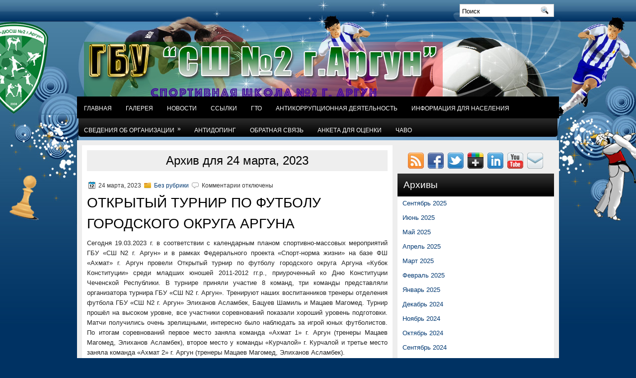

--- FILE ---
content_type: text/html; charset=UTF-8
request_url: http://www.dussh2-argun.ru/2023/03/24/
body_size: 14836
content:
<!DOCTYPE html PUBLIC "-//W3C//DTD XHTML 1.0 Transitional//EN" "http://www.w3.org/TR/xhtml1/DTD/xhtml1-transitional.dtd">
<html xmlns="http://www.w3.org/1999/xhtml" lang="ru-RU">

<head profile="http://gmpg.org/xfn/11">
<meta http-equiv="Content-Type" content="text/html; charset=UTF-8" />

<title>  2023  Март  24 | </title>
<link rel="stylesheet" href="http://www.dussh2-argun.ru/wp-content/themes/SoccerGames/css/screen.css" type="text/css" media="screen, projection" />
<link rel="stylesheet" href="http://www.dussh2-argun.ru/wp-content/themes/SoccerGames/css/print.css" type="text/css" media="print" />
<!--[if IE]><link rel="stylesheet" href="http://www.dussh2-argun.ru/wp-content/themes/SoccerGames/css/ie.css" type="text/css" media="screen, projection"><![endif]-->
<link rel="stylesheet" href="http://www.dussh2-argun.ru/wp-content/themes/SoccerGames/style.css" type="text/css" media="screen" />

<link rel="alternate" type="application/rss+xml" title=" RSS Feed" href="http://www.dussh2-argun.ru/feed/" />
<link rel="alternate" type="application/atom+xml" title=" Atom Feed" href="http://www.dussh2-argun.ru/feed/atom/" />
<link rel="pingback" href="http://www.dussh2-argun.ru/xmlrpc.php" />







<meta name='robots' content='max-image-preview:large' />
	<style>img:is([sizes="auto" i], [sizes^="auto," i]) { contain-intrinsic-size: 3000px 1500px }</style>
	<link rel='dns-prefetch' href='//maps.googleapis.com' />
<script type="text/javascript">
/* <![CDATA[ */
window._wpemojiSettings = {"baseUrl":"https:\/\/s.w.org\/images\/core\/emoji\/15.0.3\/72x72\/","ext":".png","svgUrl":"https:\/\/s.w.org\/images\/core\/emoji\/15.0.3\/svg\/","svgExt":".svg","source":{"concatemoji":"http:\/\/www.dussh2-argun.ru\/wp-includes\/js\/wp-emoji-release.min.js?ver=6.7.4"}};
/*! This file is auto-generated */
!function(i,n){var o,s,e;function c(e){try{var t={supportTests:e,timestamp:(new Date).valueOf()};sessionStorage.setItem(o,JSON.stringify(t))}catch(e){}}function p(e,t,n){e.clearRect(0,0,e.canvas.width,e.canvas.height),e.fillText(t,0,0);var t=new Uint32Array(e.getImageData(0,0,e.canvas.width,e.canvas.height).data),r=(e.clearRect(0,0,e.canvas.width,e.canvas.height),e.fillText(n,0,0),new Uint32Array(e.getImageData(0,0,e.canvas.width,e.canvas.height).data));return t.every(function(e,t){return e===r[t]})}function u(e,t,n){switch(t){case"flag":return n(e,"\ud83c\udff3\ufe0f\u200d\u26a7\ufe0f","\ud83c\udff3\ufe0f\u200b\u26a7\ufe0f")?!1:!n(e,"\ud83c\uddfa\ud83c\uddf3","\ud83c\uddfa\u200b\ud83c\uddf3")&&!n(e,"\ud83c\udff4\udb40\udc67\udb40\udc62\udb40\udc65\udb40\udc6e\udb40\udc67\udb40\udc7f","\ud83c\udff4\u200b\udb40\udc67\u200b\udb40\udc62\u200b\udb40\udc65\u200b\udb40\udc6e\u200b\udb40\udc67\u200b\udb40\udc7f");case"emoji":return!n(e,"\ud83d\udc26\u200d\u2b1b","\ud83d\udc26\u200b\u2b1b")}return!1}function f(e,t,n){var r="undefined"!=typeof WorkerGlobalScope&&self instanceof WorkerGlobalScope?new OffscreenCanvas(300,150):i.createElement("canvas"),a=r.getContext("2d",{willReadFrequently:!0}),o=(a.textBaseline="top",a.font="600 32px Arial",{});return e.forEach(function(e){o[e]=t(a,e,n)}),o}function t(e){var t=i.createElement("script");t.src=e,t.defer=!0,i.head.appendChild(t)}"undefined"!=typeof Promise&&(o="wpEmojiSettingsSupports",s=["flag","emoji"],n.supports={everything:!0,everythingExceptFlag:!0},e=new Promise(function(e){i.addEventListener("DOMContentLoaded",e,{once:!0})}),new Promise(function(t){var n=function(){try{var e=JSON.parse(sessionStorage.getItem(o));if("object"==typeof e&&"number"==typeof e.timestamp&&(new Date).valueOf()<e.timestamp+604800&&"object"==typeof e.supportTests)return e.supportTests}catch(e){}return null}();if(!n){if("undefined"!=typeof Worker&&"undefined"!=typeof OffscreenCanvas&&"undefined"!=typeof URL&&URL.createObjectURL&&"undefined"!=typeof Blob)try{var e="postMessage("+f.toString()+"("+[JSON.stringify(s),u.toString(),p.toString()].join(",")+"));",r=new Blob([e],{type:"text/javascript"}),a=new Worker(URL.createObjectURL(r),{name:"wpTestEmojiSupports"});return void(a.onmessage=function(e){c(n=e.data),a.terminate(),t(n)})}catch(e){}c(n=f(s,u,p))}t(n)}).then(function(e){for(var t in e)n.supports[t]=e[t],n.supports.everything=n.supports.everything&&n.supports[t],"flag"!==t&&(n.supports.everythingExceptFlag=n.supports.everythingExceptFlag&&n.supports[t]);n.supports.everythingExceptFlag=n.supports.everythingExceptFlag&&!n.supports.flag,n.DOMReady=!1,n.readyCallback=function(){n.DOMReady=!0}}).then(function(){return e}).then(function(){var e;n.supports.everything||(n.readyCallback(),(e=n.source||{}).concatemoji?t(e.concatemoji):e.wpemoji&&e.twemoji&&(t(e.twemoji),t(e.wpemoji)))}))}((window,document),window._wpemojiSettings);
/* ]]> */
</script>
<link rel='stylesheet' id='pt-cv-public-style-css' href='http://www.dussh2-argun.ru/wp-content/plugins/content-views-query-and-display-post-page/public/assets/css/cv.css?ver=4.3' type='text/css' media='all' />
<link rel='stylesheet' id='bootstrap-css-css' href='http://www.dussh2-argun.ru/wp-content/plugins/wd-google-maps/css/bootstrap.css?ver=1.0.67' type='text/css' media='all' />
<link rel='stylesheet' id='frontend_main-css-css' href='http://www.dussh2-argun.ru/wp-content/plugins/wd-google-maps/css/frontend_main.css?ver=1.0.67' type='text/css' media='all' />
<style id='wp-emoji-styles-inline-css' type='text/css'>

	img.wp-smiley, img.emoji {
		display: inline !important;
		border: none !important;
		box-shadow: none !important;
		height: 1em !important;
		width: 1em !important;
		margin: 0 0.07em !important;
		vertical-align: -0.1em !important;
		background: none !important;
		padding: 0 !important;
	}
</style>
<link rel='stylesheet' id='wp-block-library-css' href='http://www.dussh2-argun.ru/wp-includes/css/dist/block-library/style.min.css?ver=6.7.4' type='text/css' media='all' />
<style id='qsm-quiz-style-inline-css' type='text/css'>


</style>
<style id='classic-theme-styles-inline-css' type='text/css'>
/*! This file is auto-generated */
.wp-block-button__link{color:#fff;background-color:#32373c;border-radius:9999px;box-shadow:none;text-decoration:none;padding:calc(.667em + 2px) calc(1.333em + 2px);font-size:1.125em}.wp-block-file__button{background:#32373c;color:#fff;text-decoration:none}
</style>
<style id='global-styles-inline-css' type='text/css'>
:root{--wp--preset--aspect-ratio--square: 1;--wp--preset--aspect-ratio--4-3: 4/3;--wp--preset--aspect-ratio--3-4: 3/4;--wp--preset--aspect-ratio--3-2: 3/2;--wp--preset--aspect-ratio--2-3: 2/3;--wp--preset--aspect-ratio--16-9: 16/9;--wp--preset--aspect-ratio--9-16: 9/16;--wp--preset--color--black: #000000;--wp--preset--color--cyan-bluish-gray: #abb8c3;--wp--preset--color--white: #ffffff;--wp--preset--color--pale-pink: #f78da7;--wp--preset--color--vivid-red: #cf2e2e;--wp--preset--color--luminous-vivid-orange: #ff6900;--wp--preset--color--luminous-vivid-amber: #fcb900;--wp--preset--color--light-green-cyan: #7bdcb5;--wp--preset--color--vivid-green-cyan: #00d084;--wp--preset--color--pale-cyan-blue: #8ed1fc;--wp--preset--color--vivid-cyan-blue: #0693e3;--wp--preset--color--vivid-purple: #9b51e0;--wp--preset--gradient--vivid-cyan-blue-to-vivid-purple: linear-gradient(135deg,rgba(6,147,227,1) 0%,rgb(155,81,224) 100%);--wp--preset--gradient--light-green-cyan-to-vivid-green-cyan: linear-gradient(135deg,rgb(122,220,180) 0%,rgb(0,208,130) 100%);--wp--preset--gradient--luminous-vivid-amber-to-luminous-vivid-orange: linear-gradient(135deg,rgba(252,185,0,1) 0%,rgba(255,105,0,1) 100%);--wp--preset--gradient--luminous-vivid-orange-to-vivid-red: linear-gradient(135deg,rgba(255,105,0,1) 0%,rgb(207,46,46) 100%);--wp--preset--gradient--very-light-gray-to-cyan-bluish-gray: linear-gradient(135deg,rgb(238,238,238) 0%,rgb(169,184,195) 100%);--wp--preset--gradient--cool-to-warm-spectrum: linear-gradient(135deg,rgb(74,234,220) 0%,rgb(151,120,209) 20%,rgb(207,42,186) 40%,rgb(238,44,130) 60%,rgb(251,105,98) 80%,rgb(254,248,76) 100%);--wp--preset--gradient--blush-light-purple: linear-gradient(135deg,rgb(255,206,236) 0%,rgb(152,150,240) 100%);--wp--preset--gradient--blush-bordeaux: linear-gradient(135deg,rgb(254,205,165) 0%,rgb(254,45,45) 50%,rgb(107,0,62) 100%);--wp--preset--gradient--luminous-dusk: linear-gradient(135deg,rgb(255,203,112) 0%,rgb(199,81,192) 50%,rgb(65,88,208) 100%);--wp--preset--gradient--pale-ocean: linear-gradient(135deg,rgb(255,245,203) 0%,rgb(182,227,212) 50%,rgb(51,167,181) 100%);--wp--preset--gradient--electric-grass: linear-gradient(135deg,rgb(202,248,128) 0%,rgb(113,206,126) 100%);--wp--preset--gradient--midnight: linear-gradient(135deg,rgb(2,3,129) 0%,rgb(40,116,252) 100%);--wp--preset--font-size--small: 13px;--wp--preset--font-size--medium: 20px;--wp--preset--font-size--large: 36px;--wp--preset--font-size--x-large: 42px;--wp--preset--spacing--20: 0.44rem;--wp--preset--spacing--30: 0.67rem;--wp--preset--spacing--40: 1rem;--wp--preset--spacing--50: 1.5rem;--wp--preset--spacing--60: 2.25rem;--wp--preset--spacing--70: 3.38rem;--wp--preset--spacing--80: 5.06rem;--wp--preset--shadow--natural: 6px 6px 9px rgba(0, 0, 0, 0.2);--wp--preset--shadow--deep: 12px 12px 50px rgba(0, 0, 0, 0.4);--wp--preset--shadow--sharp: 6px 6px 0px rgba(0, 0, 0, 0.2);--wp--preset--shadow--outlined: 6px 6px 0px -3px rgba(255, 255, 255, 1), 6px 6px rgba(0, 0, 0, 1);--wp--preset--shadow--crisp: 6px 6px 0px rgba(0, 0, 0, 1);}:where(.is-layout-flex){gap: 0.5em;}:where(.is-layout-grid){gap: 0.5em;}body .is-layout-flex{display: flex;}.is-layout-flex{flex-wrap: wrap;align-items: center;}.is-layout-flex > :is(*, div){margin: 0;}body .is-layout-grid{display: grid;}.is-layout-grid > :is(*, div){margin: 0;}:where(.wp-block-columns.is-layout-flex){gap: 2em;}:where(.wp-block-columns.is-layout-grid){gap: 2em;}:where(.wp-block-post-template.is-layout-flex){gap: 1.25em;}:where(.wp-block-post-template.is-layout-grid){gap: 1.25em;}.has-black-color{color: var(--wp--preset--color--black) !important;}.has-cyan-bluish-gray-color{color: var(--wp--preset--color--cyan-bluish-gray) !important;}.has-white-color{color: var(--wp--preset--color--white) !important;}.has-pale-pink-color{color: var(--wp--preset--color--pale-pink) !important;}.has-vivid-red-color{color: var(--wp--preset--color--vivid-red) !important;}.has-luminous-vivid-orange-color{color: var(--wp--preset--color--luminous-vivid-orange) !important;}.has-luminous-vivid-amber-color{color: var(--wp--preset--color--luminous-vivid-amber) !important;}.has-light-green-cyan-color{color: var(--wp--preset--color--light-green-cyan) !important;}.has-vivid-green-cyan-color{color: var(--wp--preset--color--vivid-green-cyan) !important;}.has-pale-cyan-blue-color{color: var(--wp--preset--color--pale-cyan-blue) !important;}.has-vivid-cyan-blue-color{color: var(--wp--preset--color--vivid-cyan-blue) !important;}.has-vivid-purple-color{color: var(--wp--preset--color--vivid-purple) !important;}.has-black-background-color{background-color: var(--wp--preset--color--black) !important;}.has-cyan-bluish-gray-background-color{background-color: var(--wp--preset--color--cyan-bluish-gray) !important;}.has-white-background-color{background-color: var(--wp--preset--color--white) !important;}.has-pale-pink-background-color{background-color: var(--wp--preset--color--pale-pink) !important;}.has-vivid-red-background-color{background-color: var(--wp--preset--color--vivid-red) !important;}.has-luminous-vivid-orange-background-color{background-color: var(--wp--preset--color--luminous-vivid-orange) !important;}.has-luminous-vivid-amber-background-color{background-color: var(--wp--preset--color--luminous-vivid-amber) !important;}.has-light-green-cyan-background-color{background-color: var(--wp--preset--color--light-green-cyan) !important;}.has-vivid-green-cyan-background-color{background-color: var(--wp--preset--color--vivid-green-cyan) !important;}.has-pale-cyan-blue-background-color{background-color: var(--wp--preset--color--pale-cyan-blue) !important;}.has-vivid-cyan-blue-background-color{background-color: var(--wp--preset--color--vivid-cyan-blue) !important;}.has-vivid-purple-background-color{background-color: var(--wp--preset--color--vivid-purple) !important;}.has-black-border-color{border-color: var(--wp--preset--color--black) !important;}.has-cyan-bluish-gray-border-color{border-color: var(--wp--preset--color--cyan-bluish-gray) !important;}.has-white-border-color{border-color: var(--wp--preset--color--white) !important;}.has-pale-pink-border-color{border-color: var(--wp--preset--color--pale-pink) !important;}.has-vivid-red-border-color{border-color: var(--wp--preset--color--vivid-red) !important;}.has-luminous-vivid-orange-border-color{border-color: var(--wp--preset--color--luminous-vivid-orange) !important;}.has-luminous-vivid-amber-border-color{border-color: var(--wp--preset--color--luminous-vivid-amber) !important;}.has-light-green-cyan-border-color{border-color: var(--wp--preset--color--light-green-cyan) !important;}.has-vivid-green-cyan-border-color{border-color: var(--wp--preset--color--vivid-green-cyan) !important;}.has-pale-cyan-blue-border-color{border-color: var(--wp--preset--color--pale-cyan-blue) !important;}.has-vivid-cyan-blue-border-color{border-color: var(--wp--preset--color--vivid-cyan-blue) !important;}.has-vivid-purple-border-color{border-color: var(--wp--preset--color--vivid-purple) !important;}.has-vivid-cyan-blue-to-vivid-purple-gradient-background{background: var(--wp--preset--gradient--vivid-cyan-blue-to-vivid-purple) !important;}.has-light-green-cyan-to-vivid-green-cyan-gradient-background{background: var(--wp--preset--gradient--light-green-cyan-to-vivid-green-cyan) !important;}.has-luminous-vivid-amber-to-luminous-vivid-orange-gradient-background{background: var(--wp--preset--gradient--luminous-vivid-amber-to-luminous-vivid-orange) !important;}.has-luminous-vivid-orange-to-vivid-red-gradient-background{background: var(--wp--preset--gradient--luminous-vivid-orange-to-vivid-red) !important;}.has-very-light-gray-to-cyan-bluish-gray-gradient-background{background: var(--wp--preset--gradient--very-light-gray-to-cyan-bluish-gray) !important;}.has-cool-to-warm-spectrum-gradient-background{background: var(--wp--preset--gradient--cool-to-warm-spectrum) !important;}.has-blush-light-purple-gradient-background{background: var(--wp--preset--gradient--blush-light-purple) !important;}.has-blush-bordeaux-gradient-background{background: var(--wp--preset--gradient--blush-bordeaux) !important;}.has-luminous-dusk-gradient-background{background: var(--wp--preset--gradient--luminous-dusk) !important;}.has-pale-ocean-gradient-background{background: var(--wp--preset--gradient--pale-ocean) !important;}.has-electric-grass-gradient-background{background: var(--wp--preset--gradient--electric-grass) !important;}.has-midnight-gradient-background{background: var(--wp--preset--gradient--midnight) !important;}.has-small-font-size{font-size: var(--wp--preset--font-size--small) !important;}.has-medium-font-size{font-size: var(--wp--preset--font-size--medium) !important;}.has-large-font-size{font-size: var(--wp--preset--font-size--large) !important;}.has-x-large-font-size{font-size: var(--wp--preset--font-size--x-large) !important;}
:where(.wp-block-post-template.is-layout-flex){gap: 1.25em;}:where(.wp-block-post-template.is-layout-grid){gap: 1.25em;}
:where(.wp-block-columns.is-layout-flex){gap: 2em;}:where(.wp-block-columns.is-layout-grid){gap: 2em;}
:root :where(.wp-block-pullquote){font-size: 1.5em;line-height: 1.6;}
</style>
<link rel='stylesheet' id='contact-form-7-css' href='http://www.dussh2-argun.ru/wp-content/plugins/contact-form-7/includes/css/styles.css?ver=6.1.4' type='text/css' media='all' />
<link rel='stylesheet' id='theme-my-login-css' href='http://www.dussh2-argun.ru/wp-content/plugins/theme-my-login/assets/styles/theme-my-login.min.css?ver=7.1.14' type='text/css' media='all' />
<link rel='stylesheet' id='ufaqsw_fa_css-css' href='http://www.dussh2-argun.ru/wp-content/plugins/ultimate-faq-solution/assets/css/font-awesome.min.css?ver=1.4.6' type='text/css' media='all' />
<link rel='stylesheet' id='megamenu-css' href='http://www.dussh2-argun.ru/wp-content/uploads/maxmegamenu/style.css?ver=a7304f' type='text/css' media='all' />
<link rel='stylesheet' id='dashicons-css' href='http://www.dussh2-argun.ru/wp-includes/css/dashicons.min.css?ver=6.7.4' type='text/css' media='all' />
<link rel='stylesheet' id='tablepress-default-css' href='http://www.dussh2-argun.ru/wp-content/plugins/tablepress/css/build/default.css?ver=3.2.6' type='text/css' media='all' />
<script type="text/javascript" src="http://www.dussh2-argun.ru/wp-includes/js/jquery/jquery.min.js?ver=3.7.1" id="jquery-core-js"></script>
<script type="text/javascript" src="http://www.dussh2-argun.ru/wp-includes/js/jquery/jquery-migrate.min.js?ver=3.4.1" id="jquery-migrate-js"></script>
<script type="text/javascript" src="https://maps.googleapis.com/maps/api/js?libraries=places%2Cgeometry&amp;v=3.exp&amp;language=ru&amp;key=AIzaSyB3lL6KVw2FugMwkSBavSnqIgT8C6Z52Nc&amp;ver=6.7.4" id="gmwd_map-js-js"></script>
<script type="text/javascript" src="http://www.dussh2-argun.ru/wp-content/plugins/wd-google-maps/js/init_map.js?ver=1.0.67" id="frontend_init_map-js-js"></script>
<script type="text/javascript" src="http://www.dussh2-argun.ru/wp-content/plugins/wd-google-maps/js/frontend_main.js?ver=1.0.67" id="frontend_main-js-js"></script>
<link rel="https://api.w.org/" href="http://www.dussh2-argun.ru/wp-json/" /><link rel="EditURI" type="application/rsd+xml" title="RSD" href="http://www.dussh2-argun.ru/xmlrpc.php?rsd" />
<meta name="generator" content="WordPress 6.7.4" />
<link rel="icon" href="http://www.dussh2-argun.ru/wp-content/uploads/2018/03/cropped-6111.50_6_tif_1000x1000-32x32.jpg" sizes="32x32" />
<link rel="icon" href="http://www.dussh2-argun.ru/wp-content/uploads/2018/03/cropped-6111.50_6_tif_1000x1000-192x192.jpg" sizes="192x192" />
<link rel="apple-touch-icon" href="http://www.dussh2-argun.ru/wp-content/uploads/2018/03/cropped-6111.50_6_tif_1000x1000-180x180.jpg" />
<meta name="msapplication-TileImage" content="http://www.dussh2-argun.ru/wp-content/uploads/2018/03/cropped-6111.50_6_tif_1000x1000-270x270.jpg" />
<style type="text/css">/** Mega Menu CSS: fs **/</style>
<script src="http://www.dussh2-argun.ru/wp-content/themes/SoccerGames/js/jquery-1.4.4.js" type="text/javascript"></script>
<script src="http://www.dussh2-argun.ru/wp-content/themes/SoccerGames/js/jquery.cycle.all.js" type="text/javascript"></script>
<script type="text/javascript" src="http://www.dussh2-argun.ru/wp-content/themes/SoccerGames/menu/superfish.js"></script>
<script type="text/javascript" src="http://www.dussh2-argun.ru/wp-content/themes/SoccerGames/menu/custom.js"></script>
</head>
<body class="archive date">

	<div id="wrapper">
<div id="wrapper-bg"><div id="wrapper-bg2">
		<div id="outer-wrapper" class="outer-wrapper">  
			<div class="outer">
				
                
                 <div id="topsearch">
					 
<div id="search">
    <form method="get" id="searchform" action="http://www.dussh2-argun.ru/"> 
        <input type="text" value="Поиск" 
            name="s" id="s"  onblur="if (this.value == '')  {this.value = 'Поиск';}"  
            onfocus="if (this.value == 'Поиск') {this.value = '';}" />
        <input type="image" src="http://www.dussh2-argun.ru/wp-content/themes/SoccerGames/images/search.gif" style="border:0; vertical-align: top;" /> 
    </form>
</div> 
				</div>
            		
			</div>
				<div id="header" class="outer">
					<div class="header-part">
													<a href="http://www.dussh2-argun.ru"><img src="http://www.dussh2-argun.ru/wp-content/themes/SoccerGames/images/logo.png" alt="" title="" class="logoimg" /></a>
													
					</div>
					
					<div class="header-part rightsector">
                        <div style="padding: 0 0 0 0; text-align:right;">

                        </div>
					</div>
				</div>
			
			<div class="outer">
				<div class="navi-secondary-container">
					<ul id="menu-main" class="navi-secondary navis"><li id="menu-item-52" class="menu-item menu-item-type-post_type menu-item-object-page menu-item-home menu-item-52"><a href="http://www.dussh2-argun.ru/">ГЛАВНАЯ</a></li>
<li id="menu-item-53" class="menu-item menu-item-type-post_type menu-item-object-page menu-item-53"><a href="http://www.dussh2-argun.ru/%d0%b3%d0%b0%d0%bb%d0%b5%d1%80%d0%b5%d1%8f-2/">ГАЛЕРЕЯ</a></li>
<li id="menu-item-78" class="menu-item menu-item-type-post_type menu-item-object-page menu-item-78"><a href="http://www.dussh2-argun.ru/%d0%bd%d0%be%d0%b2%d0%be%d1%81%d1%82%d0%b8/">НОВОСТИ</a></li>
<li id="menu-item-58" class="menu-item menu-item-type-post_type menu-item-object-page menu-item-58"><a href="http://www.dussh2-argun.ru/%d1%81%d1%81%d1%8b%d0%bb%d0%ba%d0%b8/">ССЫЛКИ</a></li>
<li id="menu-item-1530" class="menu-item menu-item-type-post_type menu-item-object-page menu-item-1530"><a href="http://www.dussh2-argun.ru/%d0%b3%d1%82%d0%be/">ГТО</a></li>
<li id="menu-item-1603" class="menu-item menu-item-type-post_type menu-item-object-page menu-item-1603"><a href="http://www.dussh2-argun.ru/%d0%b0%d0%bd%d1%82%d0%b8%d0%ba%d0%be%d1%80%d1%80%d1%83%d0%bf%d1%86%d0%b8%d0%be%d0%bd%d0%bd%d0%b0%d1%8f-%d0%b4%d0%b5%d1%8f%d1%82%d0%b5%d0%bb%d1%8c%d0%bd%d0%be%d1%81%d1%82%d1%8c/">АНТИКОРРУПЦИОННАЯ ДЕЯТЕЛЬНОСТЬ</a></li>
<li id="menu-item-1630" class="menu-item menu-item-type-post_type menu-item-object-page menu-item-1630"><a href="http://www.dussh2-argun.ru/%d0%b8%d0%bd%d1%84%d0%be%d1%80%d0%bc%d0%b0%d1%86%d0%b8%d1%8f-%d0%b4%d0%bb%d1%8f-%d0%bd%d0%b0%d1%81%d0%b5%d0%bb%d0%b5%d0%bd%d0%b8%d1%8f/">ИНФОРМАЦИЯ ДЛЯ НАСЕЛЕНИЯ</a></li>
<li id="menu-item-2382" class="menu-item menu-item-type-post_type menu-item-object-page menu-item-has-children menu-item-2382"><a href="http://www.dussh2-argun.ru/%d0%be%d0%b1%d1%80%d0%b0%d0%b7%d0%be%d0%b2%d0%b0%d0%bd%d0%b8%d0%b5/">СВЕДЕНИЯ ОБ ОРГАНИЗАЦИИ</a>
<ul class="sub-menu">
	<li id="menu-item-3072" class="menu-item menu-item-type-post_type menu-item-object-page menu-item-3072"><a href="http://www.dussh2-argun.ru/%d0%be%d0%b1%d1%80%d0%b0%d0%b7%d0%be%d0%b2%d0%b0%d0%bd%d0%b8%d0%b5/%d1%81%d1%82%d1%80%d1%83%d0%ba%d1%82%d1%83%d1%80%d0%b5-%d0%b8-%d0%be%d1%80%d0%b3%d0%b0%d0%bd%d1%8b-%d1%83%d0%bf%d1%80%d0%b0%d0%b2%d0%bb%d0%b5%d0%bd%d0%b8%d1%8f-%d0%be%d0%b1%d1%80%d0%b0%d0%b7%d0%be/">Структура и органы управления образовательной организацией</a></li>
	<li id="menu-item-3145" class="menu-item menu-item-type-post_type menu-item-object-page menu-item-3145"><a href="http://www.dussh2-argun.ru/%d0%b4%d0%be%d0%ba%d1%83%d0%bc%d0%b5%d0%bd%d1%82%d1%8b/">Документы</a></li>
	<li id="menu-item-2858" class="menu-item menu-item-type-post_type menu-item-object-page menu-item-2858"><a href="http://www.dussh2-argun.ru/%d0%be%d1%81%d0%bd%d0%be%d0%b2%d0%bd%d1%8b%d0%b5-%d1%81%d0%b2%d0%b5%d0%b4%d0%b5%d0%bd%d0%b8%d1%8f/">Основные сведения</a></li>
	<li id="menu-item-2869" class="menu-item menu-item-type-post_type menu-item-object-page menu-item-2869"><a href="http://www.dussh2-argun.ru/%d0%be%d0%b1%d1%80%d0%b0%d0%b7%d0%be%d0%b2%d0%b0%d0%bd%d0%b8%d0%b5-2/">Образование</a></li>
	<li id="menu-item-2872" class="menu-item menu-item-type-post_type menu-item-object-page menu-item-2872"><a href="http://www.dussh2-argun.ru/%d1%80%d1%83%d0%ba%d0%be%d0%b2%d0%be%d0%b4%d1%81%d1%82%d0%b2%d0%be/">Руководство</a></li>
	<li id="menu-item-2902" class="menu-item menu-item-type-post_type menu-item-object-page menu-item-2902"><a href="http://www.dussh2-argun.ru/%d0%bf%d0%b5%d0%b4%d0%b0%d0%b3%d0%be%d0%b3%d0%b8%d1%87%d0%b5%d1%81%d0%ba%d0%b8%d0%b9-%d1%81%d0%be%d1%81%d1%82%d0%b0%d0%b2/">Педагогический состав</a></li>
	<li id="menu-item-2901" class="menu-item menu-item-type-post_type menu-item-object-page menu-item-2901"><a href="http://www.dussh2-argun.ru/%d0%b4%d0%be%d1%81%d1%82%d1%83%d0%bf%d0%bd%d0%b0%d1%8f-%d1%81%d1%80%d0%b5%d0%b4%d0%b0/">Материально – техническое обеспечение и оснащенность учебно- тренировочного процесса.                                          Доступная среда</a></li>
	<li id="menu-item-2900" class="menu-item menu-item-type-post_type menu-item-object-page menu-item-2900"><a href="http://www.dussh2-argun.ru/%d0%bf%d0%bb%d0%b0%d1%82%d0%bd%d1%8b%d0%b5-%d0%be%d0%b1%d1%80%d0%b0%d0%b7%d0%be%d0%b2%d0%b0%d1%82%d0%b5%d0%bb%d1%8c%d0%bd%d1%8b%d0%b5-%d1%83%d1%81%d0%bb%d1%83%d0%b3%d0%b8/">Платные образовательные услуги</a></li>
	<li id="menu-item-2899" class="menu-item menu-item-type-post_type menu-item-object-page menu-item-2899"><a href="http://www.dussh2-argun.ru/%d1%84%d0%b8%d0%bd%d0%b0%d0%bd%d1%81%d0%be%d0%b2%d0%be-%d1%85%d0%be%d0%b7%d1%8f%d0%b9%d1%81%d1%82%d0%b2%d0%b5%d0%bd%d0%bd%d0%b0%d1%8f-%d0%b4%d0%b5%d1%8f%d1%82%d0%b5%d0%bb%d1%8c%d0%bd%d0%be%d1%81%d1%82/">Финансово-хозяйственная деятельность</a></li>
	<li id="menu-item-2898" class="menu-item menu-item-type-post_type menu-item-object-page menu-item-2898"><a href="http://www.dussh2-argun.ru/%d0%b2%d0%b0%d0%ba%d0%b0%d0%bd%d1%82%d0%bd%d1%8b%d0%b5-%d0%bc%d0%b5%d1%81%d1%82%d0%b0/">Вакантные места для приема (перевода) обучающихся</a></li>
	<li id="menu-item-2894" class="menu-item menu-item-type-post_type menu-item-object-page menu-item-2894"><a href="http://www.dussh2-argun.ru/%d1%81%d1%82%d0%b0%d0%bd%d0%b4%d0%b0%d1%80%d1%82%d1%8b-%d0%b8-%d1%82%d1%80%d0%b5%d0%b1%d0%be%d0%b2%d0%b0%d0%bd%d0%b8%d1%8f/">Структура и органы управления образовательной организацией</a></li>
	<li id="menu-item-2897" class="menu-item menu-item-type-post_type menu-item-object-page menu-item-2897"><a href="http://www.dussh2-argun.ru/%d1%81%d1%82%d0%b8%d0%bf%d0%b5%d0%bd%d0%b4%d0%b8%d0%b8-%d0%b8-%d0%bc%d0%b5%d1%80%d1%8b-%d0%bf%d0%be%d0%b4%d0%b4%d0%b5%d1%80%d0%b6%d0%ba%d0%b8/">Стипендии и меры поддержки</a></li>
	<li id="menu-item-2896" class="menu-item menu-item-type-post_type menu-item-object-page menu-item-2896"><a href="http://www.dussh2-argun.ru/%d0%bc%d0%b5%d0%b6%d0%b4%d1%83%d0%bd%d0%b0%d1%80%d0%be%d0%b4%d0%bd%d0%be%d0%b5-%d1%81%d0%be%d1%82%d1%80%d1%83%d0%b4%d0%bd%d0%b8%d1%87%d0%b5%d1%81%d1%82%d0%b2%d0%be/">Международное сотрудничество</a></li>
	<li id="menu-item-2895" class="menu-item menu-item-type-post_type menu-item-object-page menu-item-2895"><a href="http://www.dussh2-argun.ru/%d0%be%d1%80%d0%b3%d0%b0%d0%bd%d0%b8%d0%b7%d0%b0%d1%86%d0%b8%d1%8f-%d0%bf%d0%b8%d1%82%d0%b0%d0%bd%d0%b8%d1%8f/">Организация питания</a></li>
</ul>
</li>
<li id="menu-item-1508" class="menu-item menu-item-type-post_type menu-item-object-page menu-item-1508"><a href="http://www.dussh2-argun.ru/%d0%b0%d0%bd%d1%82%d0%b8%d0%b4%d0%be%d0%bf%d0%b8%d0%bd%d0%b3%d0%be%d0%b2%d0%be%d0%b5-%d0%be%d0%b1%d0%b5%d1%81%d0%bf%d0%b5%d1%87%d0%b5%d0%bd%d0%b8%d0%b5/">АНТИДОПИНГ</a></li>
<li id="menu-item-3394" class="menu-item menu-item-type-post_type menu-item-object-page menu-item-3394"><a href="http://www.dussh2-argun.ru/%d1%8d%d0%bb%d0%b5%d0%ba%d1%82%d1%80%d0%be%d0%bd%d0%bd%d1%8b%d0%b5-%d1%81%d0%b5%d1%80%d0%b2%d0%b8%d1%81%d1%8b-%d0%be%d0%b1%d1%80%d0%b0%d1%82%d0%bd%d0%be%d0%b9-%d1%81%d0%b2%d1%8f%d0%b7%d0%b8/">ОБРАТНАЯ СВЯЗЬ</a></li>
<li id="menu-item-3399" class="menu-item menu-item-type-post_type menu-item-object-page menu-item-3399"><a href="http://www.dussh2-argun.ru/%d0%b0%d0%bd%d0%ba%d0%b5%d1%82%d0%b0-%d0%b4%d0%bb%d1%8f-%d0%be%d1%86%d0%b5%d0%bd%d0%ba%d0%b8/">АНКЕТА ДЛЯ ОЦЕНКИ</a></li>
<li id="menu-item-3409" class="menu-item menu-item-type-post_type menu-item-object-page menu-item-3409"><a href="http://www.dussh2-argun.ru/%d1%87%d0%b0%d0%b2%d0%be/">ЧаВо</a></li>
</ul>				</div>
			</div><div class="outer" id="contentwrap">
	<div class="postcont">
		<div id="content">	

		
 	   	  		<h2 class="pagetitle">Архив для 24 марта, 2023</h2>
 	  
				<div class="postdate"><img src="http://www.dussh2-argun.ru/wp-content/themes/SoccerGames/images/date.png" /> 24 марта, 2023 <img src="http://www.dussh2-argun.ru/wp-content/themes/SoccerGames/images/folder.png" /> <a href="http://www.dussh2-argun.ru/category/%d0%b1%d0%b5%d0%b7-%d1%80%d1%83%d0%b1%d1%80%d0%b8%d0%ba%d0%b8/" rel="category tag">Без рубрики</a> <img src="http://www.dussh2-argun.ru/wp-content/themes/SoccerGames/images/comments.png" /> <span>Комментарии<span class="screen-reader-text"> к записи ОТКРЫТЫЙ ТУРНИР ПО ФУТБОЛУ ГОРОДСКОГО ОКРУГА АРГУНА</span> отключены</span> </div><h2 class="title"><a href="http://www.dussh2-argun.ru/2023/03/24/%d0%be%d1%82%d0%ba%d1%80%d1%8b%d1%82%d1%8b%d0%b9-%d1%82%d1%83%d1%80%d0%bd%d0%b8%d1%80-%d0%bf%d0%be-%d1%84%d1%83%d1%82%d0%b1%d0%be%d0%bb%d1%83-%d0%b3%d0%be%d1%80%d0%be%d0%b4%d1%81%d0%ba%d0%be%d0%b3-8/" rel="bookmark" title="Постоянная ссылка для ОТКРЫТЫЙ ТУРНИР ПО ФУТБОЛУ ГОРОДСКОГО ОКРУГА АРГУНА">ОТКРЫТЫЙ ТУРНИР ПО ФУТБОЛУ ГОРОДСКОГО ОКРУГА АРГУНА</a></h2>

						<div class="post-2371 post type-post status-publish format-standard hentry category-1" id="post-2371">
                            							<div class="entry">
								
<p>Сегодня 19.03.2023 г. в соответствии с календарным планом спортивно-массовых мероприятий ГБУ &#171;СШ N2 г. Аргун&#187; и в рамках Федерального проекта &#171;Спорт-норма жизни&#187; на базе ФШ &#171;Ахмат&#187; г. Аргун провели Открытый турнир по футболу городского округа Аргуна &#171;Кубок Конституции&#187; среди младших юношей 2011-2012 гг.р., приуроченный ко Дню Конституции Чеченской Республики. В турнире приняли участие 8 команд, три команды представляли организатора турнира ГБУ &#171;СШ N2 г. Аргун&#187;. Тренируют наших воспитанников тренеры отделения футбола ГБУ &#171;СШ N2 г. Аргун&#187; Элиханов Асламбек, Бацуев Шамиль и Мацаев Магомед. Турнир прошёл на высоком уровне, все участники соревнований показали хороший уровень подготовки. Матчи получились очень зрелищными, интересно было наблюдать за игрой юных футболистов. По итогам соревнований первое место заняла команда &#171;Ахмат 1&#187; г. Аргун (тренеры Мацаев Магомед, Элиханов Асламбек), второе место у команды &#171;Курчалой&#187; г. Курчалой и третье место заняла команда &#171;Ахмат 2&#187; г. Аргун (тренеры Мацаев Магомед, Элиханов Асламбек).<br />Победители и призёры турнира награждены кубками, медалями и грамотами. <br />Поздравляем победителя и призёров турнира с успешным выступлением. Желаем удачи в дальнейших выступлениях.</p>
<p>Дала т1аьхье беркате йойла!</p>
<p>#ЧеченскаяРеспублика #ФутболЧР #СпортНормаЖизни #Чечня #Грозный #Спорт #Молодежнаяполитика #100ЛЕТЧЕЧЕНСКОЙГОСУДАРСТВЕННОСТИ</p>
						</div>
						</div>

				<div class="postdate"><img src="http://www.dussh2-argun.ru/wp-content/themes/SoccerGames/images/date.png" /> 24 марта, 2023 <img src="http://www.dussh2-argun.ru/wp-content/themes/SoccerGames/images/folder.png" /> <a href="http://www.dussh2-argun.ru/category/%d0%b1%d0%b5%d0%b7-%d1%80%d1%83%d0%b1%d1%80%d0%b8%d0%ba%d0%b8/" rel="category tag">Без рубрики</a> <img src="http://www.dussh2-argun.ru/wp-content/themes/SoccerGames/images/comments.png" /> <span>Комментарии<span class="screen-reader-text"> к записи ЧЕМПИОНАТ И ПЕРВЕНСТВО СКФО ПО КИКБОКСИНГУ</span> отключены</span> </div><h2 class="title"><a href="http://www.dussh2-argun.ru/2023/03/24/%d1%87%d0%b5%d0%bc%d0%bf%d0%b8%d0%be%d0%bd%d0%b0%d1%82-%d0%b8-%d0%bf%d0%b5%d1%80%d0%b2%d0%b5%d0%bd%d1%81%d1%82%d0%b2%d0%be-%d1%81%d0%ba%d1%84%d0%be-%d0%bf%d0%be-%d0%ba%d0%b8%d0%ba%d0%b1%d0%be%d0%ba/" rel="bookmark" title="Постоянная ссылка для ЧЕМПИОНАТ И ПЕРВЕНСТВО СКФО ПО КИКБОКСИНГУ">ЧЕМПИОНАТ И ПЕРВЕНСТВО СКФО ПО КИКБОКСИНГУ</a></h2>

						<div class="post-2369 post type-post status-publish format-standard hentry category-1" id="post-2369">
                            							<div class="entry">
								
<p>15-18.03.2023 г. в г. Избербаш, Республика Дагестан прошли Чемпионат и первенство СКФО по виду спорта &#171;кикбоксинг&#187; в дисциплинах: &#171;К1&#8243;,&#187;фулл-контакт&#187;, &#171;лоу-кик&#187;, &#171;лайт-контакт&#187; и &#171;поинтфайтинг&#187;. Воспитанники ГБУ &#171;СШ N2 г. Аргун&#187; в количестве 5 спортсменов в составе сборной команды Чеченской Республики приняли участие в Чемпионате и первенстве СКФО по кикбоксингу. По итогам соревнований наши воспитанники завоевали 2 золотые и 2 серебряные медали.<br>1 место &#8212; Дудаев Адам, 2005-2006 гг.р., 75 кг., Шахидов Адам, 2007-2008гг.р., 48 кг.<br>2 место &#8212; Устарханов Бай-Али, 2005-2006 гг.р., 75 кг., Адамов Усайд, 2007-2008 гг.р., 57 кг.<br>Тренируют наших спортсменов тренеры Аксактемиров Аслан и Шахгериев Джабраил.<br>Поздравляем наших воспитанников, а также тренеров с отличным выступлением. Желаем вам удачи на Первенстве России.</p>



<p>Дала т1аьхье беркате йойла! Дала кхиамашкахь сов дохийла!</p>



<h1 class="wp-block-heading">ЧеченскаяРеспублика #Чечня #Грозный #Спорт #Молодежнаяполитика #КикбоксингЧР #100ЛЕТЧЕЧЕНСКОЙГОСУДАРСТВЕННОСТИ</h1>
						</div>
						</div>

				
		<div class="navigation">
					</div>
	
		</div>
		</div>


<div class="sidecont rightsector">
	
	<div class="sidebar">
   
    			<div class="addthis_toolbox">   
    			    <a href=""  title="Subsrcribe"><img src="http://www.dussh2-argun.ru/wp-content/themes/SoccerGames/images/social-icons/rss.png"  style="margin:0 4px 0 0;"  /></a>
<a href="" title="Facebook"><img src="http://www.dussh2-argun.ru/wp-content/themes/SoccerGames/images/social-icons/facebook.png"  style="margin:0 4px 0 0; "  title="Facebook" /></a>
<a href="" title="Twitter"><img src="http://www.dussh2-argun.ru/wp-content/themes/SoccerGames/images/social-icons/twitter.png"  style="margin:0 4px 0 0; " title="Twitter" /></a>
<a href="" title="Google Plus"><img src="http://www.dussh2-argun.ru/wp-content/themes/SoccerGames/images/social-icons/googleplus.png"  style="margin:0 4px 0 0; "  title="Google Plus" /></a>
<a href="" title="LinkedIn"><img src="http://www.dussh2-argun.ru/wp-content/themes/SoccerGames/images/social-icons/linkedin.png"  style="margin:0 4px 0 0; "  title="LinkedIn" /></a>
<a href="" title="YouTube"><img src="http://www.dussh2-argun.ru/wp-content/themes/SoccerGames/images/social-icons/youtube.png"  style="margin:0 4px 0 0; "  title="YouTube" /></a>
<a href="" title="eMail"><img src="http://www.dussh2-argun.ru/wp-content/themes/SoccerGames/images/social-icons/email.png"  style="margin:0 4px 0 0; "  title="eMail" /></a>
    			    
    			   
    			</div>	    		
		    
    
        

		<ul>
			<li id="archives-2" class="widget widget_archive"><h2 class="widgettitle">Архивы</h2>

			<ul>
					<li><a href='http://www.dussh2-argun.ru/2025/09/'>Сентябрь 2025</a></li>
	<li><a href='http://www.dussh2-argun.ru/2025/06/'>Июнь 2025</a></li>
	<li><a href='http://www.dussh2-argun.ru/2025/05/'>Май 2025</a></li>
	<li><a href='http://www.dussh2-argun.ru/2025/04/'>Апрель 2025</a></li>
	<li><a href='http://www.dussh2-argun.ru/2025/03/'>Март 2025</a></li>
	<li><a href='http://www.dussh2-argun.ru/2025/02/'>Февраль 2025</a></li>
	<li><a href='http://www.dussh2-argun.ru/2025/01/'>Январь 2025</a></li>
	<li><a href='http://www.dussh2-argun.ru/2024/12/'>Декабрь 2024</a></li>
	<li><a href='http://www.dussh2-argun.ru/2024/11/'>Ноябрь 2024</a></li>
	<li><a href='http://www.dussh2-argun.ru/2024/10/'>Октябрь 2024</a></li>
	<li><a href='http://www.dussh2-argun.ru/2024/09/'>Сентябрь 2024</a></li>
	<li><a href='http://www.dussh2-argun.ru/2024/08/'>Август 2024</a></li>
	<li><a href='http://www.dussh2-argun.ru/2024/07/'>Июль 2024</a></li>
	<li><a href='http://www.dussh2-argun.ru/2024/06/'>Июнь 2024</a></li>
	<li><a href='http://www.dussh2-argun.ru/2024/05/'>Май 2024</a></li>
	<li><a href='http://www.dussh2-argun.ru/2024/04/'>Апрель 2024</a></li>
	<li><a href='http://www.dussh2-argun.ru/2024/03/'>Март 2024</a></li>
	<li><a href='http://www.dussh2-argun.ru/2024/02/'>Февраль 2024</a></li>
	<li><a href='http://www.dussh2-argun.ru/2024/01/'>Январь 2024</a></li>
	<li><a href='http://www.dussh2-argun.ru/2023/12/'>Декабрь 2023</a></li>
	<li><a href='http://www.dussh2-argun.ru/2023/11/'>Ноябрь 2023</a></li>
	<li><a href='http://www.dussh2-argun.ru/2023/10/'>Октябрь 2023</a></li>
	<li><a href='http://www.dussh2-argun.ru/2023/09/'>Сентябрь 2023</a></li>
	<li><a href='http://www.dussh2-argun.ru/2023/08/'>Август 2023</a></li>
	<li><a href='http://www.dussh2-argun.ru/2023/07/'>Июль 2023</a></li>
	<li><a href='http://www.dussh2-argun.ru/2023/06/'>Июнь 2023</a></li>
	<li><a href='http://www.dussh2-argun.ru/2023/05/'>Май 2023</a></li>
	<li><a href='http://www.dussh2-argun.ru/2023/04/'>Апрель 2023</a></li>
	<li><a href='http://www.dussh2-argun.ru/2023/03/' aria-current="page">Март 2023</a></li>
	<li><a href='http://www.dussh2-argun.ru/2023/02/'>Февраль 2023</a></li>
	<li><a href='http://www.dussh2-argun.ru/2022/12/'>Декабрь 2022</a></li>
	<li><a href='http://www.dussh2-argun.ru/2022/11/'>Ноябрь 2022</a></li>
	<li><a href='http://www.dussh2-argun.ru/2022/10/'>Октябрь 2022</a></li>
	<li><a href='http://www.dussh2-argun.ru/2022/09/'>Сентябрь 2022</a></li>
	<li><a href='http://www.dussh2-argun.ru/2022/08/'>Август 2022</a></li>
	<li><a href='http://www.dussh2-argun.ru/2022/07/'>Июль 2022</a></li>
	<li><a href='http://www.dussh2-argun.ru/2022/02/'>Февраль 2022</a></li>
	<li><a href='http://www.dussh2-argun.ru/2022/01/'>Январь 2022</a></li>
	<li><a href='http://www.dussh2-argun.ru/2021/12/'>Декабрь 2021</a></li>
	<li><a href='http://www.dussh2-argun.ru/2021/11/'>Ноябрь 2021</a></li>
	<li><a href='http://www.dussh2-argun.ru/2021/08/'>Август 2021</a></li>
	<li><a href='http://www.dussh2-argun.ru/2021/07/'>Июль 2021</a></li>
	<li><a href='http://www.dussh2-argun.ru/2021/06/'>Июнь 2021</a></li>
	<li><a href='http://www.dussh2-argun.ru/2021/05/'>Май 2021</a></li>
	<li><a href='http://www.dussh2-argun.ru/2021/04/'>Апрель 2021</a></li>
	<li><a href='http://www.dussh2-argun.ru/2021/03/'>Март 2021</a></li>
	<li><a href='http://www.dussh2-argun.ru/2021/02/'>Февраль 2021</a></li>
	<li><a href='http://www.dussh2-argun.ru/2021/01/'>Январь 2021</a></li>
	<li><a href='http://www.dussh2-argun.ru/2020/12/'>Декабрь 2020</a></li>
	<li><a href='http://www.dussh2-argun.ru/2020/11/'>Ноябрь 2020</a></li>
	<li><a href='http://www.dussh2-argun.ru/2020/10/'>Октябрь 2020</a></li>
	<li><a href='http://www.dussh2-argun.ru/2020/09/'>Сентябрь 2020</a></li>
	<li><a href='http://www.dussh2-argun.ru/2020/08/'>Август 2020</a></li>
	<li><a href='http://www.dussh2-argun.ru/2020/06/'>Июнь 2020</a></li>
	<li><a href='http://www.dussh2-argun.ru/2020/04/'>Апрель 2020</a></li>
	<li><a href='http://www.dussh2-argun.ru/2020/02/'>Февраль 2020</a></li>
	<li><a href='http://www.dussh2-argun.ru/2019/10/'>Октябрь 2019</a></li>
	<li><a href='http://www.dussh2-argun.ru/2019/09/'>Сентябрь 2019</a></li>
	<li><a href='http://www.dussh2-argun.ru/2019/06/'>Июнь 2019</a></li>
	<li><a href='http://www.dussh2-argun.ru/2019/04/'>Апрель 2019</a></li>
	<li><a href='http://www.dussh2-argun.ru/2019/02/'>Февраль 2019</a></li>
	<li><a href='http://www.dussh2-argun.ru/2018/11/'>Ноябрь 2018</a></li>
	<li><a href='http://www.dussh2-argun.ru/2018/10/'>Октябрь 2018</a></li>
	<li><a href='http://www.dussh2-argun.ru/2018/09/'>Сентябрь 2018</a></li>
	<li><a href='http://www.dussh2-argun.ru/2018/07/'>Июль 2018</a></li>
	<li><a href='http://www.dussh2-argun.ru/2018/05/'>Май 2018</a></li>
	<li><a href='http://www.dussh2-argun.ru/2018/04/'>Апрель 2018</a></li>
	<li><a href='http://www.dussh2-argun.ru/2018/03/'>Март 2018</a></li>
			</ul>

			</li>
<li id="theme-my-login-2" class="widget widget_theme_my_login"><h2 class="widgettitle">Войти</h2>
<div class="tml tml-login">
<div class="tml-alerts"></div><form name="login" action="http://www.dussh2-argun.ru/login/" method="post">
<div class="tml-field-wrap tml-log-wrap">
<label class="tml-label" for="user_login">Имя пользователя или email</label>
<input name="log" type="text" value="" id="user_login" autocapitalize="off" class="tml-field">
</div>

<div class="tml-field-wrap tml-pwd-wrap">
<label class="tml-label" for="user_pass">Пароль</label>
<input name="pwd" type="password" value="" id="user_pass" class="tml-field">
</div>


<div class="tml-field-wrap tml-rememberme-wrap">
<input name="rememberme" type="checkbox" value="forever" id="rememberme" class="tml-checkbox">
<label class="tml-label" for="rememberme">Запомнить меня</label>
</div>

<div class="tml-field-wrap tml-submit-wrap">
<button name="submit" type="submit" class="tml-button">Войти</button>
</div>

<input name="redirect_to" type="hidden" value="/2023/03/24/">

</form>
</div>
</li>
<li id="rss-2" class="widget widget_rss"><h2 class="widgettitle"><a class="rsswidget rss-widget-feed" href="https://www.championat.com/rss/news"><img class="rss-widget-icon" style="border:0" width="14" height="14" src="http://www.dussh2-argun.ru/wp-includes/images/rss.png" alt="RSS" loading="lazy" /></a> <a class="rsswidget rss-widget-title" href="https://www.championat.com/">Новости спорта</a></h2>
<ul><li><a class='rsswidget' href='https://www.championat.com/basketball/news-6342528-dzhejms-harden-mozhet-perejti-v-klivlend-v-rezultate-obmena-insajder.html'>Джеймс Харден может перейти в «Кливленд» в результате обмена — инсайдер</a><div class="rssSummary">Руководство «Лос-Анджелес Клипперс» ведёт переговоры с «Кливленд Кавальерс» о возможном обмене разыгрывающего Джеймса Хардена на защитника Дариуса Гарлэнда.</div> <cite></cite></li><li><a class='rsswidget' href='https://www.championat.com/hockey/news-6342526-vashington-oderzhal-tretyu-pobedu-podryad-posle-shesti-porazhenij-v-semi-matchah.html'>«Вашингтон» одержал третью победу подряд после шести поражений в семи матчах</a><div class="rssSummary">«Вашингтон Кэпиталз» выиграл третий матч регулярного чемпионата НХЛ подряд.</div> <cite></cite></li><li><a class='rsswidget' href='https://www.championat.com/hockey/news-6342520-kirill-kaprizov-priznan-pervoj-zvezdoj-matcha-minnesota-monreal.html'>Кирилл Капризов признан первой звездой матча «Миннесота» — «Монреаль»</a><div class="rssSummary">В ночь со 2 на 3 февраля мск на льду «Гранд Казино Арены» в Сент-Поле (США, штат Миннесота) завершился матч регулярного чемпионата НХЛ сезона-2025/2026 между клубами «Миннесота Уайлд» и «Монреаль Канадиенс».</div> <cite></cite></li><li><a class='rsswidget' href='https://www.championat.com/lifestyle/news-6341594-uchyonye-vyyasnili-pochemu-mnogie-bolshe-otkryvayutsya-ii-chem-drugim-lyudyam.html'>Учёные выяснили, почему многие больше открываются ИИ, чем другим людям</a><div class="rssSummary">Учёные из Фрайбургского и Гейдельбергского университетов провели интересный эксперимент.</div> <cite></cite></li></ul></li>
<li id="block-3" class="widget widget_block widget_media_image">
<figure class="wp-block-image size-large"><img loading="lazy" decoding="async" width="1024" height="427" src="http://www.dussh2-argun.ru/wp-content/uploads/2023/05/a6def311-4dc3-4768-9a5f-64cc71485f29-1024x427.jpg" alt="" class="wp-image-2403" srcset="http://www.dussh2-argun.ru/wp-content/uploads/2023/05/a6def311-4dc3-4768-9a5f-64cc71485f29-1024x427.jpg 1024w, http://www.dussh2-argun.ru/wp-content/uploads/2023/05/a6def311-4dc3-4768-9a5f-64cc71485f29-300x125.jpg 300w, http://www.dussh2-argun.ru/wp-content/uploads/2023/05/a6def311-4dc3-4768-9a5f-64cc71485f29-768x320.jpg 768w, http://www.dussh2-argun.ru/wp-content/uploads/2023/05/a6def311-4dc3-4768-9a5f-64cc71485f29-1536x640.jpg 1536w, http://www.dussh2-argun.ru/wp-content/uploads/2023/05/a6def311-4dc3-4768-9a5f-64cc71485f29.jpg 1600w" sizes="auto, (max-width: 1024px) 100vw, 1024px" /></figure>
</li>
<li id="block-5" class="widget widget_block widget_media_image">
<figure class="wp-block-image size-large is-resized"><a href="https://достижения.рф/?utm_source=dialog&amp;utm_medium=post&amp;utm_campaign=chechenskayarespublika"><img loading="lazy" decoding="async" src="http://www.dussh2-argun.ru/wp-content/uploads/2023/08/284b957c-44a4-41c1-a300-8a6ed5e898ee-1024x767.jpg" alt="" class="wp-image-2539" width="256" height="191" srcset="http://www.dussh2-argun.ru/wp-content/uploads/2023/08/284b957c-44a4-41c1-a300-8a6ed5e898ee-1024x767.jpg 1024w, http://www.dussh2-argun.ru/wp-content/uploads/2023/08/284b957c-44a4-41c1-a300-8a6ed5e898ee-300x225.jpg 300w, http://www.dussh2-argun.ru/wp-content/uploads/2023/08/284b957c-44a4-41c1-a300-8a6ed5e898ee-768x575.jpg 768w, http://www.dussh2-argun.ru/wp-content/uploads/2023/08/284b957c-44a4-41c1-a300-8a6ed5e898ee.jpg 1280w" sizes="auto, (max-width: 256px) 100vw, 256px" /></a></figure>
</li>
<li id="block-7" class="widget widget_block widget_media_image">
<figure class="wp-block-image size-full"><img loading="lazy" decoding="async" width="350" height="176" src="http://www.dussh2-argun.ru/wp-content/uploads/2024/07/logo-csp-russia.png" alt="" class="wp-image-2841" srcset="http://www.dussh2-argun.ru/wp-content/uploads/2024/07/logo-csp-russia.png 350w, http://www.dussh2-argun.ru/wp-content/uploads/2024/07/logo-csp-russia-300x151.png 300w" sizes="auto, (max-width: 350px) 100vw, 350px" /></figure>
</li>
		</ul>
        
        
				
			</div>
</div>
	</div>
</div>
<div id="footer-widgets-outer" class="clearfix">
<div class="footer-widgets-inner">
<ul class="footer-widget">
		
		<li>
		<h2 class="widgettitle">Статьи</h2>
		<ul>
											<li>
					<a href="http://www.dussh2-argun.ru/2025/09/08/%d0%be%d1%82%d0%ba%d1%80%d1%8b%d1%82%d0%be%d0%b5-%d0%bf%d0%b5%d1%80%d0%b2%d0%b5%d0%bd%d1%81%d1%82%d0%b2%d0%be-%d1%80%d0%b0%d0%b9%d0%be%d0%bd%d0%b0-%d0%bf%d0%be-%d1%84%d1%83%d1%82%d0%b1%d0%be%d0%bb/">ОТКРЫТОЕ ПЕРВЕНСТВО РАЙОНА ПО ФУТБОЛУ СРЕДИ МЛАДШИХ ЮНОШЕЙ 2015-2016 ГГ.Р., ПОСВЯЩЁННОЕ ДНЮ ЗНАНИЙ И ПРИУРОЧЕННОЕ КО ДНЮ СОЛИДАРНОСТИ В БОРЬБЕ С ТЕРРОРИЗМОМ</a>
									</li>
											<li>
					<a href="http://www.dussh2-argun.ru/2025/06/18/%d1%81%d0%bf%d0%be%d1%80%d1%82-%d0%bf%d0%be%d0%b4-%d0%bc%d1%83%d0%b7%d1%8b%d0%ba%d1%83-%d0%b8%d1%81%d0%bf%d0%be%d0%bb%d0%bd%d0%b8%d1%82%d0%b5%d0%bb%d1%8c%d0%bd%d0%b8%d1%86%d0%b0-sigma-boy-%d0%bc/">Спорт под музыку: исполнительница Sigma Boy Мария Янковская запустила спортивный челлендж</a>
									</li>
											<li>
					<a href="http://www.dussh2-argun.ru/2025/05/17/%d0%be%d1%82%d0%ba%d1%80%d1%8b%d1%82%d1%8b%d0%b9-%d0%bc%d0%b5%d0%b6%d1%80%d0%b5%d0%b3%d0%b8%d0%be%d0%bd%d0%b0%d0%bb%d1%8c%d0%bd%d1%8b%d0%b9-%d1%82%d1%83%d1%80%d0%bd%d0%b8%d1%80-%d0%bf%d0%be-%d1%81/">ОТКРЫТЫЙ МЕЖРЕГИОНАЛЬНЫЙ ТУРНИР ПО СМЕШАННЫМ БОЕВЫМ ЕДИНОБОРСТВАМ</a>
									</li>
											<li>
					<a href="http://www.dussh2-argun.ru/2025/05/17/%d0%ba%d1%83%d0%b1%d0%be%d0%ba-%d1%87%d0%b5%d1%87%d0%b5%d0%bd%d1%81%d0%ba%d0%be%d0%b9-%d1%80%d0%b5%d1%81%d0%bf%d1%83%d0%b1%d0%bb%d0%b8%d0%ba%d0%b8-%d0%bf%d0%be-%d1%81%d0%bf%d0%be%d1%80%d1%82%d0%b8/">КУБОК ЧЕЧЕНСКОЙ РЕСПУБЛИКИ ПО СПОРТИВНОЙ БОРЬБЕ ПАНКРАТИОН</a>
									</li>
					</ul>

		</li></ul><!-- end footer left -->
<ul class="footer-widget">
		<li><h2 class="widgettitle">Календарь</h2><div id="calendar_wrap" class="calendar_wrap"><table id="wp-calendar" class="wp-calendar-table">
	<caption>Март 2023</caption>
	<thead>
	<tr>
		<th scope="col" title="Понедельник">Пн</th>
		<th scope="col" title="Вторник">Вт</th>
		<th scope="col" title="Среда">Ср</th>
		<th scope="col" title="Четверг">Чт</th>
		<th scope="col" title="Пятница">Пт</th>
		<th scope="col" title="Суббота">Сб</th>
		<th scope="col" title="Воскресенье">Вс</th>
	</tr>
	</thead>
	<tbody>
	<tr>
		<td colspan="2" class="pad">&nbsp;</td><td>1</td><td>2</td><td>3</td><td>4</td><td>5</td>
	</tr>
	<tr>
		<td>6</td><td>7</td><td>8</td><td>9</td><td>10</td><td>11</td><td>12</td>
	</tr>
	<tr>
		<td>13</td><td>14</td><td>15</td><td>16</td><td>17</td><td>18</td><td>19</td>
	</tr>
	<tr>
		<td>20</td><td>21</td><td>22</td><td>23</td><td><a href="http://www.dussh2-argun.ru/2023/03/24/" aria-label="Записи, опубликованные 24.03.2023">24</a></td><td>25</td><td>26</td>
	</tr>
	<tr>
		<td>27</td><td>28</td><td>29</td><td>30</td><td>31</td>
		<td class="pad" colspan="2">&nbsp;</td>
	</tr>
	</tbody>
	</table><nav aria-label="Предыдущий и следующий месяцы" class="wp-calendar-nav">
		<span class="wp-calendar-nav-prev"><a href="http://www.dussh2-argun.ru/2023/02/">&laquo; Фев</a></span>
		<span class="pad">&nbsp;</span>
		<span class="wp-calendar-nav-next"><a href="http://www.dussh2-argun.ru/2023/04/">Апр &raquo;</a></span>
	</nav></div></li></ul><!-- end footer central -->
	<ul class="footer-widget">
						<li><h2>Контакты</h2>

<strong>ГБУ ДЮСШ №2</strong><br />
 г.Аргун <br />
366310 <br />
тел: (928)-739-47-69 <br />
тел: (928)-023-23-27<br />
Приемная : (87147) 2-22-08<br />
</li>
		</ul><!-- end footer right -->
</div>
</div>


<div id="footer-outer">
<div id="footer">ДЮСШ №2 г.Аргун, 2018г. </div>

     </div></div></div>

<script type="text/javascript" src="http://www.dussh2-argun.ru/wp-includes/js/dist/hooks.min.js?ver=4d63a3d491d11ffd8ac6" id="wp-hooks-js"></script>
<script type="text/javascript" src="http://www.dussh2-argun.ru/wp-includes/js/dist/i18n.min.js?ver=5e580eb46a90c2b997e6" id="wp-i18n-js"></script>
<script type="text/javascript" id="wp-i18n-js-after">
/* <![CDATA[ */
wp.i18n.setLocaleData( { 'text direction\u0004ltr': [ 'ltr' ] } );
/* ]]> */
</script>
<script type="text/javascript" src="http://www.dussh2-argun.ru/wp-content/plugins/contact-form-7/includes/swv/js/index.js?ver=6.1.4" id="swv-js"></script>
<script type="text/javascript" id="contact-form-7-js-translations">
/* <![CDATA[ */
( function( domain, translations ) {
	var localeData = translations.locale_data[ domain ] || translations.locale_data.messages;
	localeData[""].domain = domain;
	wp.i18n.setLocaleData( localeData, domain );
} )( "contact-form-7", {"translation-revision-date":"2025-09-30 08:46:06+0000","generator":"GlotPress\/4.0.1","domain":"messages","locale_data":{"messages":{"":{"domain":"messages","plural-forms":"nplurals=3; plural=(n % 10 == 1 && n % 100 != 11) ? 0 : ((n % 10 >= 2 && n % 10 <= 4 && (n % 100 < 12 || n % 100 > 14)) ? 1 : 2);","lang":"ru"},"This contact form is placed in the wrong place.":["\u042d\u0442\u0430 \u043a\u043e\u043d\u0442\u0430\u043a\u0442\u043d\u0430\u044f \u0444\u043e\u0440\u043c\u0430 \u0440\u0430\u0437\u043c\u0435\u0449\u0435\u043d\u0430 \u0432 \u043d\u0435\u043f\u0440\u0430\u0432\u0438\u043b\u044c\u043d\u043e\u043c \u043c\u0435\u0441\u0442\u0435."],"Error:":["\u041e\u0448\u0438\u0431\u043a\u0430:"]}},"comment":{"reference":"includes\/js\/index.js"}} );
/* ]]> */
</script>
<script type="text/javascript" id="contact-form-7-js-before">
/* <![CDATA[ */
var wpcf7 = {
    "api": {
        "root": "http:\/\/www.dussh2-argun.ru\/wp-json\/",
        "namespace": "contact-form-7\/v1"
    }
};
/* ]]> */
</script>
<script type="text/javascript" src="http://www.dussh2-argun.ru/wp-content/plugins/contact-form-7/includes/js/index.js?ver=6.1.4" id="contact-form-7-js"></script>
<script type="text/javascript" id="pt-cv-content-views-script-js-extra">
/* <![CDATA[ */
var PT_CV_PUBLIC = {"_prefix":"pt-cv-","page_to_show":"5","_nonce":"bb7b1688a0","is_admin":"","is_mobile":"","ajaxurl":"http:\/\/www.dussh2-argun.ru\/wp-admin\/admin-ajax.php","lang":"","loading_image_src":"data:image\/gif;base64,R0lGODlhDwAPALMPAMrKygwMDJOTkz09PZWVla+vr3p6euTk5M7OzuXl5TMzMwAAAJmZmWZmZszMzP\/\/\/yH\/[base64]\/wyVlamTi3nSdgwFNdhEJgTJoNyoB9ISYoQmdjiZPcj7EYCAeCF1gEDo4Dz2eIAAAh+QQFCgAPACwCAAAADQANAAAEM\/DJBxiYeLKdX3IJZT1FU0iIg2RNKx3OkZVnZ98ToRD4MyiDnkAh6BkNC0MvsAj0kMpHBAAh+QQFCgAPACwGAAAACQAPAAAEMDC59KpFDll73HkAA2wVY5KgiK5b0RRoI6MuzG6EQqCDMlSGheEhUAgqgUUAFRySIgAh+QQFCgAPACwCAAIADQANAAAEM\/DJKZNLND\/[base64]"};
var PT_CV_PAGINATION = {"first":"\u00ab","prev":"\u2039","next":"\u203a","last":"\u00bb","goto_first":"\u041f\u0435\u0440\u0435\u0439\u0442\u0438 \u043a \u043f\u0435\u0440\u0432\u043e\u0439 \u0441\u0442\u0440\u0430\u043d\u0438\u0446\u0435","goto_prev":"\u041f\u0435\u0440\u0435\u0439\u0442\u0438 \u043a \u043f\u0440\u0435\u0434\u044b\u0434\u0443\u0449\u0435\u0439 \u0441\u0442\u0440\u0430\u043d\u0438\u0446\u0435","goto_next":"\u041f\u0435\u0440\u0435\u0439\u0442\u0438 \u043a \u0441\u043b\u0435\u0434\u0443\u044e\u0449\u0435\u0439 \u0441\u0442\u0440\u0430\u043d\u0438\u0446\u0435","goto_last":"\u041f\u0435\u0440\u0435\u0439\u0442\u0438 \u043a \u043f\u043e\u0441\u043b\u0435\u0434\u043d\u0435\u0439 \u0441\u0442\u0440\u0430\u043d\u0438\u0446\u0435","current_page":"\u0422\u0435\u043a\u0443\u0449\u0430\u044f \u0441\u0442\u0440\u0430\u043d\u0438\u0446\u0430","goto_page":"\u041f\u0435\u0440\u0435\u0439\u0442\u0438 \u043a \u0441\u0442\u0440\u0430\u043d\u0438\u0446\u0435"};
/* ]]> */
</script>
<script type="text/javascript" src="http://www.dussh2-argun.ru/wp-content/plugins/content-views-query-and-display-post-page/public/assets/js/cv.js?ver=4.3" id="pt-cv-content-views-script-js"></script>
<script type="text/javascript" id="theme-my-login-js-extra">
/* <![CDATA[ */
var themeMyLogin = {"action":"","errors":[]};
/* ]]> */
</script>
<script type="text/javascript" src="http://www.dussh2-argun.ru/wp-content/plugins/theme-my-login/assets/scripts/theme-my-login.min.js?ver=7.1.14" id="theme-my-login-js"></script>
<script type="text/javascript" src="http://www.dussh2-argun.ru/wp-includes/js/hoverIntent.min.js?ver=1.10.2" id="hoverIntent-js"></script>
<script type="text/javascript" src="http://www.dussh2-argun.ru/wp-content/plugins/megamenu/js/maxmegamenu.js?ver=3.7" id="megamenu-js"></script>

</body>
</html>

--- FILE ---
content_type: text/css
request_url: http://www.dussh2-argun.ru/wp-content/themes/SoccerGames/style.css
body_size: 3857
content:
/*
	Theme Name: SoccerGames
	Theme URI: http://themepix.com/
	Description: Перевод от <a href="http://wordpress-theming.ru">http://wordpress-theming.ru</a>.
	Author: ThemePix.com
	Author URI: http://themepix.com/
	Version: 3.2
        Tags: blue, sport, two-columns, right-sidebar, 3 columns in footer
*/

/* LAYOUT */

body {
    background: none repeat scroll 0 0 #003263;
}
#wrapper {
    background: url("images/wrapper.jpg") repeat-x scroll 0 0 transparent;
}
#wrapper-bg {
    background: url("images/wrapper-bg.jpg") no-repeat scroll center top transparent;
}
#wrapper-bg2 {
    background: url("images/wrapper-bg2.jpg") no-repeat scroll center 229px transparent;
}
#container {
}
#contentwrap {
    background: none repeat scroll 0 0 #EEEEEE;
    margin: 0 auto;
    padding-bottom: 10px;
}
.clearfix:after {
    clear: both;
    content: " ";
    display: block;
    font-size: 0;
    height: 0;
    line-height: 0;
    visibility: hidden;
    width: 0;
}
a {
    color: #023972;
    text-decoration: none;
}
a:hover {
    color: #333333;
    text-decoration: none;
}
#header {
    height: 160px;
    margin-top: 0;
}
#header h1 {
    font-family: Arial,Sans-serif;
    font-size: 45px;
    font-weight: normal;
    margin-bottom: 0 !important;
    margin-top: 0;
    padding: 0 14px 3px 20px;
    text-transform: uppercase;
}
#header h1 a, #header h1 a:visited {
    color: #000000;
    text-decoration: none;
}
#header h2 {
    color: #000000;
    font-family: Arial,Sans-serif;
    font-size: 12px;
    padding-left: 20px;
}
.logoimg {
    margin-left: 14px;
}
.feedtwitter {
    margin-top: 6px;
    padding-top: 4px;
    text-align: right;
}
.navi-links {
    float: left;
    margin-left: 0;
    margin-top: 0;
}
#navcontainer {
    display: block;
    height: 50px;
    overflow: hidden;
}
#navcontainer .current-cat a {
    background: none repeat scroll 0 0 #FA9401;
}
#content {
    color: #222222;
    padding-right: 0;
}
pre {
    overflow: auto;
    width: 470px;
}
.post {
    border-bottom: 1px solid #EEEEEE;
    margin-bottom: 20px;
    min-height: 200px;
    padding-bottom: 20px;
}
.post p {
    margin-bottom: 20px;
}
.title {
    color: #000000;
    font-family: Arial,Sans-serif;
    font-size: 28px;
    font-weight: normal;
    margin: 0 0 8px;
    padding: 0;
    text-transform: none;
}
.title a {
    color: #000000;
    text-decoration: none;
}
.title a:hover {
    color: #333333;
    text-decoration: none;
}
.pagetitle {
    background: none repeat scroll 0 0 #EEEEEE;
    font-family: Arial,Verdana;
    line-height: 22px;
    margin-bottom: 20px;
    padding: 10px;
    text-align: center;
}
.postdate {
    color: #333333;
    font-family: Arial,Sans-serif;
    font-size: 12px;
    margin-bottom: 5px;
    padding: 0;
    text-align: left;
    text-shadow: 0 1px 0 #FFFFFF;
}
.postdate-single {
    color: #555555;
    font-family: Arial,Sans-serif;
    font-size: 12px;
    margin-bottom: 0;
    padding: 0;
    text-align: left;
    text-shadow: 0 1px 0 #FFFFFF;
}
.postdate-single-2 {
    background: none repeat scroll 0 0 #FFFFFF;
    color: #555555;
    font-family: Arial,Sans-serif;
    font-size: 12px;
    margin-bottom: 10px;
    margin-top: -6px;
    padding: 5px;
    text-align: left;
    text-shadow: 0 1px 0 #FFFFFF;
}
.postmeta {
    font-family: Arial,Verdana;
    font-size: 11px;
    padding: 2px 4px;
}
.postdate img, .postmeta img {
    border: medium none;
    margin: 0 2px 2px;
    vertical-align: bottom;
}
.postdate-single-2 img, .postmeta-single-2 img {
    border: medium none;
    margin: 0 2px 2px;
    vertical-align: bottom;
}
.entry {
    font-family: Arial,Verdana;
    font-size: 13px;
    line-height: 20px;
    padding-top: 0;
    text-align: justify;
}
.navigation {
    margin: 0;
    padding: 0;
}
blockquote {
    border-left: 3px solid #CADAE7;
    color: #888888;
    font-style: italic;
    overflow: hidden;
    padding-left: 9px;
}
.post img {
    max-width: 580px;
}
img.wp-smiley {
    border: medium none;
    margin: 0;
    max-height: 12px;
    padding: 0;
}
.aligncenter, div.aligncenter {
    display: block;
    margin-left: auto;
    margin-right: auto;
}
.alignleft {
    float: left;
}
.alignright {
    float: right;
}
.wp-caption {
    background-color: #F3F3F3;
    border: 1px solid #DDDDDD;
    border-radius: 3px 3px 3px 3px;
    margin: 10px;
    padding-top: 4px;
    text-align: center;
}
.wp-caption img {
    border: 0 none;
    margin: 0;
    padding: 0;
}
.wp-caption p.wp-caption-text {
    font-size: 11px;
    line-height: 17px;
    margin: 0;
    padding: 0 4px 5px;
}
.wp-pagenavi a, .wp-pagenavi a:link, .wp-pagenavi a:active {
    background: none repeat scroll 0 0 transparent !important;
    border: 0 none !important;
    color: #333333 !important;
    font-size: 15px !important;
    padding: 4px 8px !important;
}
.wp-pagenavi span.pages {
    background: none repeat scroll 0 0 transparent !important;
    border: 0 none !important;
    color: #333333 !important;
    font-size: 15px !important;
    padding: 4px 8px !important;
}
.wp-pagenavi span.extend {
    background: none repeat scroll 0 0 transparent !important;
    border: 0 none !important;
    color: #232323 !important;
    font-size: 15px !important;
    padding: 4px 8px !important;
}
.wp-pagenavi span.current {
    background: none repeat scroll 0 0 #333333 !important;
    border: 0 none !important;
    color: #FFFFFF !important;
    font-size: 15px !important;
    font-weight: bold;
    padding: 4px 8px !important;
}
.wp-pagenavi a:hover {
    background: none repeat scroll 0 0 #444444 !important;
    border: 0 none !important;
    color: #FFFFFF !important;
}
.sidebaradbox {
    margin: 0;
    padding: 5px;
    text-align: center;
}
.ad125 {
    margin: 6px;
}
.sidebar {
    color: #333333;
    font-size: 13px;
    margin: 0;
    padding-bottom: 10px;
    padding-right: 0;
    padding-top: 5px;
}
.sidebar a {
    text-decoration: none;
}
.sidebar a:hover {
    color: #333333;
    text-decoration: underline;
}
#search {
    background: none repeat scroll 0 0 #FFFFFF;
    border: 1px solid #CCCCCC;
    float: left;
    height: 24px;
    padding: 0;
    text-align: left;
    width: 188px;
}
#search input {
    background: none repeat scroll 0 0 transparent;
    border: 0 none;
    color: #000000;
    float: left;
    padding: 4px;
}
#s {
    background: none repeat scroll 0 0 transparent;
    margin: 2px 0 0;
    padding: 4px;
    width: 150px;
}
#topsearch #search {
}
#topsearch #s {
    width: 150px;
}
.addthis_toolbox {
    padding: 10px 0 5px 21px;
    text-align: left;
}
.addthis_toolbox .custom_images a {
    height: 32px;
    margin: 0 3px;
    padding: 0;
    width: 32px;
}
.addthis_toolbox .custom_images a:hover img {
    opacity: 1;
}
.addthis_toolbox .custom_images a img {
    opacity: 0.85;
}
.sidebarvideo {
}
.sidebar h2 {
    background: url("images/h2bg.jpg") repeat-x scroll 0 0 #000000;
    color: #FFFFFF;
    font-family: Arial,Sans-serif;
    font-size: 19px;
    font-weight: normal;
    line-height: 14px;
    margin: -10px -10px 0;
    padding: 16px 12px;
    text-align: left;
    text-transform: none;
}
.sidebar ul {
    list-style-type: none;
    margin: 0 0 10px;
    padding: 0;
}
.sidebar ul li {
    background: none repeat scroll 0 0 #FFFFFF;
    list-style-type: none;
    margin-bottom: 10px;
    padding: 10px;
}
.sidebar ul ul {
    list-style-type: none;
    margin: 0;
    padding: 0;
}
.sidebar ul li li, .sidebar ul li ul li {
    background: none repeat scroll 0 0 transparent;
    border: medium none;
    border-radius: 0 0 0 0;
    box-shadow: none;
    margin: 0 0 2px;
    padding: 4px 0;
}
.sidebar ul li li:hover, .sidebar ul li ul li:hover {
}
#wp-calendar th {
    background: none repeat scroll 0 0 transparent;
    font-style: normal;
    text-transform: capitalize;
}
#wp-calendar caption {
    background: none repeat scroll 0 0 transparent;
    margin: 2px 0;
    padding: 2px 4px;
    text-transform: uppercase;
}
#wp-calendar td {
    font: 12px 'Lucida Grande','Lucida Sans Unicode',Verdana,sans-serif;
    letter-spacing: normal;
    padding: 2px 0;
    text-align: center;
}
#wp-calendar td:hover, #wp-calendar #today {
    background: none repeat scroll 0 0 #222222;
    color: #FFFFFF;
    text-shadow: 0 1px 0 #000000;
}
#wp-calendar td:hover a {
    color: #414445;
}
#wp-calendar {
    empty-cells: show;
    font-size: 14px;
    font-weight: bold;
    margin: 0;
    width: 100%;
}
#footer {
    background: none repeat scroll 0 0 #111111;
    color: #FFFFFF;
    font-size: 12px;
    margin-left: auto;
    margin-right: auto;
    margin-top: 0;
    padding: 15px 0 5px;
    text-align: center;
    width: 970px;
}
#footer a {
    color: #FFFFFF;
    text-decoration: none;
}
#footer a:hover {
    color: #FFFFFF;
    text-decoration: underline;
}
#info {
    background: none repeat scroll 0 0 #111111;
    color: #FFFFFF;
    font-size: 11px;
    margin: 0 auto;
    padding: 0 0 10px;
    text-align: center;
    width: 970px;
}
#info a {
    color: #FFFFFF;
    text-decoration: none;
}
#comments h3 {
    margin-bottom: 10px;
}
#commentform input {
    margin: 5px 5px 1px 0;
    padding: 2px;
    width: 170px;
}
#commentform {
    margin: 5px 10px 0 0;
}
#commentform textarea {
    padding: 2px;
    width: 100%;
}
#respond:after {
    clear: both;
    content: ".";
    display: block;
    height: 0;
    visibility: hidden;
}
#commentform #submit {
    float: right;
    margin: 0 0 5px auto;
}
.alt {
    margin: 0;
    padding: 10px;
}
.commentlist {
    padding: 0;
    text-align: justify;
}
.commentlist li {
    list-style: none outside none;
    margin: 15px 0 10px;
    padding: 5px 5px 10px 10px;
}
.commentlist li ul li {
    margin-left: 10px;
    margin-right: -5px;
}
.commentlist p {
    margin: 10px 5px 10px 0;
}
.children {
    padding: 0;
}
#commentform p {
    margin: 5px 0;
}
.nocomments {
    margin: 0;
    padding: 0;
    text-align: center;
}
.commentmetadata {
    display: block;
    margin: 0;
}
.post_thumbnail {
    background-color: #FFFFFF;
    border: 1px solid #EEEEEE;
    margin: 0 10px 10px 0;
    padding: 4px;
}
.featured-post-slider {
    margin: 0 0 15px;
}
.featured-post-slides-container {
}
.featured-post-slides, .featured-post-thumbnail, .featured-post-prev-next, .featured-post-nav {
    width: 605px;
}
.featured-post-slides, .featured-post-thumbnail {
    height: 300px;
    overflow: hidden;
    position: relative;
}
.featured-post-title {
    color: #FFFFFF;
    font-family: Arial,Helvetica,Sans-serif;
    font-size: 18px;
    font-weight: bold;
    margin: 0;
    padding: 0 0 2px;
}
.featured-post-title a, .featured-post-title a:hover {
    color: #FFFFFF;
    text-decoration: none;
}
.featured-post-content {
    background: none repeat scroll 0 0 #222222;
    border-top: 1px solid #000000;
    bottom: 0;
    left: 0;
    opacity: 0.6;
    overflow: hidden;
    padding: 10px 15px;
    position: absolute;
    right: 0;
}
.featured-post-content p {
    color: #FFFFFF;
    line-height: 18px;
    margin: 0;
    padding: 0;
}
.featured-post-more, .featured-post-more:hover {
    color: #FFFFFF;
    font-weight: bold;
}
.featured-post-nav {
    background: url("images/featured-post-navbg.png") repeat-x scroll 0 0 #2B2D2D;
    height: 15px;
    padding: 10px 0;
    text-align: center;
}
.featured-post-pager a {
    background-image: url("images/featured-pager.png");
    background-position: 0 12px;
    cursor: pointer;
    display: inline-block;
    float: none;
    height: 12px;
    line-height: 1;
    margin: 0 8px 0 0;
    opacity: 0.7;
    overflow: hidden;
    padding: 0;
    text-indent: -999px;
    width: 12px;
}
.featured-post-pager a:hover, .featured-post-pager a.activeSlide {
    background-position: 0 -28px;
    opacity: 1;
    text-decoration: none;
}
.featured-post-prev-next-wrap {
    position: relative;
    z-index: 200;
}
.featured-post-prev-next {
    bottom: 130px;
    height: 37px;
    left: 0;
    position: absolute;
    right: 0;
}
.featured-post-prev {
    background: url("images/featured-prev.png") no-repeat scroll left top transparent;
    float: left;
    height: 37px;
    margin-left: 10px;
    opacity: 0.6;
    width: 37px;
}
.featured-post-prev:hover {
    opacity: 0.8;
}
.featured-post-next {
    background: url("images/featured-next.png") no-repeat scroll right top transparent;
    float: right;
    height: 37px;
    margin-right: 10px;
    opacity: 0.6;
    width: 36px;
}
.featured-post-next:hover {
    opacity: 0.8;
}
.footer_content {
    float: left;
    padding: 20px;
}
.clear {
    clear: both;
}
.navis, .navis * {
    line-height: 1;
    list-style: none outside none;
    margin: 0;
    padding: 0;
}
.navis ul {
    position: absolute;
    top: -999em;
    width: 100%;
}
.navis ul li {
    width: 100%;
}
.navis li:hover {
    visibility: inherit;
}
.navis li {
    float: left;
    position: relative;
}
.navis a {
    display: block;
    position: relative;
}
.navis li:hover ul, .navis li.sfHover ul {
    left: 0;
    top: 100%;
    z-index: 99;
}
.navis li:hover li ul, .navis li.sfHover li ul {
    top: -999em;
}
.navis li li:hover ul, .navis li li.sfHover ul {
    left: 100%;
    top: 0;
}
.navis li li:hover li ul, .navis li li.sfHover li ul {
    top: -999em;
}
.navis li li li:hover ul, .navis li li li.sfHover ul {
    left: 100%;
    top: 0;
}
.sf-shadow ul {
    border-bottom-left-radius: 17px;
    border-top-right-radius: 17px;
    padding: 0 8px 9px 0;
}
.navis .sf-shadow ul.sf-shadow-off {
    background: none repeat scroll 0 0 transparent;
}
.navi-primary-container {
    float: left;
    margin: 0;
    padding: 0;
    position: relative;
    z-index: 400;
}
.navi-primary {
}
.navi-primary ul {
    min-width: 160px;
}
.navi-primary li a {
    color: #FFFFFF;
    font-family: Arial,Sans-serif;
    font-size: 12px;
    font-weight: normal;
    margin: 0;
    padding: 16px 14px 15px;
    text-decoration: none;
    text-transform: none;
}
.navi-primary li a:hover, .navi-primary li a:active, .navi-primary li a:focus, .navi-primary li:hover > a, .navi-primary li.current-cat > a, .navi-primary li.current_page_item > a, .navi-primary li.current-navi-item > a {
    background: none repeat scroll 0 0 #0D406F;
    outline: 0 none;
}
.navi-primary li li a {
    background: none repeat scroll 0 0 #F4F4F4;
    border: 0 none;
    border-radius: 0 0 0 0;
    color: #6F6D6D;
    font-weight: normal;
    margin: 0;
    padding: 10px 15px;
    text-shadow: none;
    text-transform: none;
}
.navi-primary li li a:hover, .navi-primary li li a:active, .navi-primary li li a:focus, .navi-primary li li:hover > a, .navi-primary li li.current-cat > a, .navi-primary li li.current_page_item > a, .navi-primary li li.current-navi-item > a {
    background: none repeat scroll 0 0 #333333;
    border-bottom: 0 none;
    color: #FFFFFF;
    outline: 0 none;
    text-decoration: none;
}
.navi-primary a.sf-with-ul {
    min-width: 1px;
    padding-right: 20px;
}
.navi-primary .sf-sub-indicator {
    display: block;
    overflow: hidden;
    padding: 16px 7px 0 0;
    position: absolute;
    right: 0;
    top: 0;
}
.navi-primary li li .sf-sub-indicator {
    padding: 9px 10px 0 0;
}
.wrap-navi-primary .sf-shadow ul {
}
.navi-secondary-container {
    background: none repeat scroll 0 0 #000000;
    height: 44px;
    margin: 0;
    padding: 0;
    position: relative;
    z-index: 300;
}
.navi-secondary {
    margin: 0 auto;
    width: 970px;
}
.navi-secondary ul {
    min-width: 160px;
}
.navi-secondary li a {
    color: #FFFFFF;
    font-family: Arial,Sans-serif;
    font-size: 12px;
    font-weight: normal;
    padding: 18px 14px 14px;
    text-decoration: none;
    text-transform: uppercase;
}
.navi-secondary li a:hover, .navi-secondary li a:active, .navi-secondary li a:focus, .navi-secondary li:hover > a, .navi-secondary li.current-cat > a, .navi-secondary li.current_page_item > a, .navi-secondary li.current-navi-item > a {
    background: none repeat scroll 0 0 #0D406F;
    outline: 0 none;
}
.navi-secondary li li a {
    background: none repeat scroll 0 0 #F4F4F4;
    color: #3D3F3F;
    font-weight: normal;
    margin: 0;
    padding: 10px 15px;
    text-transform: none;
}
.navi-secondary li li a:hover, .navi-secondary li li a:active, .navi-secondary li li a:focus, .navi-secondary li li:hover > a, .navi-secondary li li.current-cat > a, .navi-secondary li li.current_page_item > a, .navi-secondary li li.current-navi-item > a {
    background: none repeat scroll 0 0 #28150E;
    color: #FFFFFF;
    outline: 0 none;
}
.navi-secondary a.sf-with-ul {
    min-width: 1px;
    padding-right: 26px;
}
.navi-secondary .sf-sub-indicator {
    display: block;
    overflow: hidden;
    padding: 15px 13px 0 0;
    position: absolute;
    right: 0;
    top: 0;
}
.navi-secondary li li .sf-sub-indicator {
    padding: 9px 13px 0 0;
}
.wrap-navi-secondary .sf-shadow ul {
}
h2.twittertitle a, h2.twittertitle a:hover {
    color: #FFFFFF;
}
.tweets-widget ul li:first-child {
    margin-top: 5px;
}
.tweets-widget li.tweets-bird {
    background: url("images/tweets.png") no-repeat scroll left 9px transparent;
    padding-left: 24px;
}
.tweets-widget ul li {
    list-style: none outside none;
    margin: 15px 0 0;
    padding: 0;
}
img.popular-sidebar {
    background: none repeat scroll 0 0 #FFFFFF;
    border: 1px solid #DDDDDD;
    margin-right: 10px;
    margin-top: 5px;
    padding: 3px;
}
a.more-link {
    background: none repeat scroll 0 0 #111111;
    color: #FFFFFF;
    font-family: Arial,Sans-serif;
    padding: 7px 10px;
}
a.more-link:hover {
    background: none repeat scroll 0 0 #4C4C4C;
}
img.post_thumnail {
}
div.post_thumnail {
    height: 160px;
    overflow: hidden;
}
.pagination {
    clear: both;
    font-family: Arial,Sans-serif;
    padding: 0;
    position: relative;
}
.pagination span, .pagination a {
    background: none repeat scroll 0 0 transparent;
    color: #333333;
    display: block;
    float: left;
    margin: 2px 2px 2px 0;
    padding: 6px 9px 5px;
    text-decoration: none;
    width: auto;
}
.pagination a:hover {
    background: none repeat scroll 0 0 #3279BB;
    color: #FFFFFF;
}
.pagination .current {
    background: none repeat scroll 0 0 #222222;
    color: #FFFFFF;
    padding: 6px 9px 5px;
}
h2.widgettitle a {
    color: #FFFFFF;
}
#topsearch {
    float: right;
    margin-bottom: 0;
    margin-right: 10px;
    margin-top: 8px;
}
#footer-widgets-outer {
    background: none repeat scroll 0 0 #1B4E7B;
    margin: 0 auto;
    padding-top: 10px;
    width: 970px;
}
.footer-widgets-inner {
    margin: 0 auto;
    width: 960px;
}
ul.footer-widget {
    color: #333333;
    float: left;
    font-size: 13px;
    margin: 0 5px;
    padding: 0;
    text-align: left;
    width: 310px;
}
.footer-widget a {
    text-decoration: none;
}
.footer-widget a:hover {
    text-decoration: underline;
}
.footer-widget h2 {
    background: url("images/h2bg.jpg") repeat-x scroll 0 0 #000000;
    color: #FFFFFF;
    font-family: Arial,Sans-serif;
    font-size: 18px;
    font-weight: normal;
    line-height: 14px;
    margin: -10px -10px 0;
    padding: 15px 10px;
    text-align: left;
    text-transform: none;
}
.footer-widget ul {
    list-style-type: none;
    margin: 0 0 10px;
    padding: 0;
}
.footer-widget ul li {
    list-style-type: none;
    margin-bottom: 0;
}
.footer-widget ul ul {
    list-style-type: none;
    margin: 0;
    padding: 0;
}
.footer-widget ul li li, .footer-widget ul li ul li {
    background: none repeat scroll 0 0 transparent;
    border: medium none;
    border-radius: 0 0 0 0;
    box-shadow: none;
    margin: 0 0 2px;
    padding: 4px 0;
}
.footer-widget ul li li:hover, .footer-widget ul li ul li:hover {
}
.footer-widget li {
    background: none repeat scroll 0 0 #FFFFFF;
    list-style-type: none;
    margin-bottom: 15px;
    padding: 10px;
}
.footer-widget li li {
    padding: 5px 0;
}
#footer-outer {
}
div.textwidget {
    padding-top: 5px;
}
div#info ul li {
    display: inline;
    padding-right: 5px;
}
div#info ul {
    margin: 0;
    padding: 0;
}